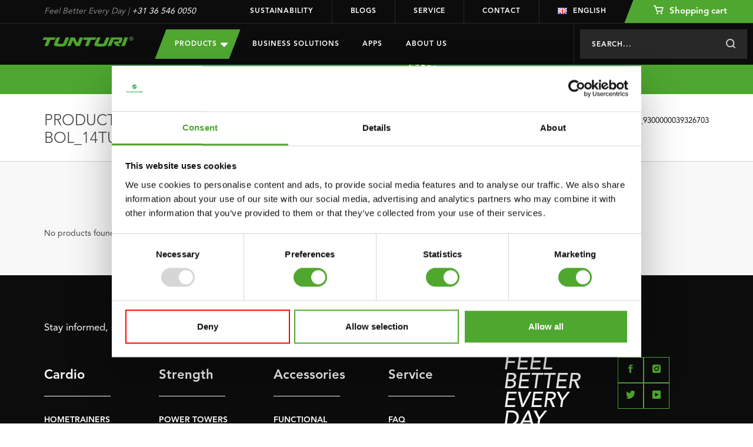

--- FILE ---
content_type: text/html;charset=utf-8
request_url: https://www.tunturi.com/en/tags/bol-14tusbo087-9300000039326703/?source=facebook
body_size: 13432
content:
<!DOCTYPE html>






<html lang="en">
	  <head>
    <meta charset="utf-8"/>
<!-- [START] 'blocks/head.rain' -->
<!--

  (c) 2008-2026 Lightspeed Netherlands B.V.
  http://www.lightspeedhq.com
  Generated: 31-01-2026 @ 01:30:41

-->
<link rel="canonical" href="https://www.tunturi.com/en/tags/bol-14tusbo087-9300000039326703/"/>
<link rel="alternate" href="https://www.tunturi.com/en/index.rss" type="application/rss+xml" title="New products"/>
<meta name="robots" content="noodp,noydir"/>
<meta name="google-site-verification" content="zfwRWUEF_pJbtkinhPnkd6_h1pMTUdep-mSiwp1zSMw"/>
<meta property="og:url" content="https://www.tunturi.com/en/tags/bol-14tusbo087-9300000039326703/?source=facebook"/>
<meta property="og:site_name" content="Tunturi New Fitness B.V."/>
<meta property="og:title" content="bol_14TUSBO087_9300000039326703"/>
<meta property="og:description" content="✔Large assortment of fitness equipment and fitness accessories ✔Home use ✔Commercial use ✔Cardio equipment ✔Strength equipment ✔Fitness accessories"/>
<script>
(function() {
    var linkPng = document.createElement('link');
    linkPng.rel = 'icon';
    linkPng.type = 'image/png';
    linkPng.href = 'https://cdn.webshopapp.com/shops/281654/themes/162184/assets/favicon-96x96.png';
    document.head.appendChild(linkPng);

    var linkSvg = document.createElement('link');
    linkSvg.rel = 'icon';
    linkSvg.type = 'image/svg+xml';
    linkSvg.href = 'https://cdn.webshopapp.com/shops/281654/themes/162184/assets/favicon.svg';
    document.head.appendChild(linkSvg);

    var linkApple = document.createElement('link');
    linkApple.rel = 'apple-touch-icon';
    linkApple.sizes = '180x180';
    linkApple.href = 'https://cdn.webshopapp.com/shops/281654/themes/162184/assets/apple-touch-icon.png';
    document.head.appendChild(linkApple);
})();
</script>
<!--[if lt IE 9]>
<script src="https://cdn.webshopapp.com/assets/html5shiv.js?2025-02-20"></script>
<![endif]-->
<!-- [END] 'blocks/head.rain' -->
    <!-- Hotjar Tracking Code for https://www.tunturi.com/nl/ -->
<script>
    (function(h,o,t,j,a,r){
        h.hj=h.hj||function(){(h.hj.q=h.hj.q||[]).push(arguments)};
        h._hjSettings={hjid:1976071,hjsv:6};
        a=o.getElementsByTagName('head')[0];
        r=o.createElement('script');r.async=1;
        r.src=t+h._hjSettings.hjid+j+h._hjSettings.hjsv;
        a.appendChild(r);
    })(window,document,'https://static.hotjar.com/c/hotjar-','.js?sv=');
</script>
    <script type="application/ld+json">
 { 
 "@context": "http://schema.org",
 "@type": "Organization",
 "name": "Tunturi New Fitness B.V.",
 "url": "https://www.tunturi.com/",
 "logo": "https://cdn.webshopapp.com/shops/281654/themes/162184/v/2771766/assets/logo.png?20260107130621",
  "sameAs": [
 "https://www.facebook.com/TunturiFitness",
 "https://twitter.com/Tunturi_Fitness",
 "https://www.instagram.com/tunturi_fitness/",
 "https://www.youtube.com/channel/UCLeRnHHmz5oStEBcV0bn3vw"
]}
</script>
<script type="application/ld+json">
{
  "@context": "http://schema.org",
  "@type": "BreadcrumbList",
  "itemListElement": [
    {
    "@type": "ListItem",
    "position": 1,
    "item": {
      "@id": "https://www.tunturi.com/en/tags/",
      "name": "Tags",
      "image": ""
   	}
  },  {
    "@type": "ListItem",
    "position": 2,
    "item": {
      "@id": "https://www.tunturi.com/en/tags/bol-14tusbo087-9300000039326703/",
      "name": "bol_14TUSBO087_9300000039326703",
      "image": ""
   	}
  }  ]
}
</script>
    <title>bol_14TUSBO087_9300000039326703 - Tunturi New Fitness B.V.</title>
    <meta name="description" content="✔Large assortment of fitness equipment and fitness accessories ✔Home use ✔Commercial use ✔Cardio equipment ✔Strength equipment ✔Fitness accessories" />
    <meta name="keywords" content="bol_14TUSBO087_9300000039326703" />
    <meta http-equiv="X-UA-Compatible" content="IE=edge,chrome=1">
       <meta name="viewport" content="width=device-width, initial-scale=1.0, maximum-scale=1.0, user-scalable=no">
    <meta name="apple-mobile-web-app-capable" content="yes">
    <meta name="apple-mobile-web-app-status-bar-style" content="black">
    <link rel="icon" type="image/png" href="https://cdn.webshopapp.com/shops/281654/themes/162184/assets/favicon-96x96.png" sizes="96x96" />
    <link rel="icon" type="image/svg+xml" href="https://cdn.webshopapp.com/shops/281654/themes/162184/assets/favicon.svg" />
    <link rel="shortcut icon" href="https://cdn.webshopapp.com/shops/281654/themes/162184/v/2476416/assets/favicon.ico" />
    <link rel="apple-touch-icon" sizes="180x180" href="https://cdn.webshopapp.com/shops/281654/themes/162184/assets/apple-touch-icon.png" />
    <meta name="apple-mobile-web-app-title" content="Tunturi" />
    <link rel="stylesheet" href="https://cdn.webshopapp.com/shops/281654/themes/162184/assets/bootstrap-min.css?2026012009502420201103132919" />
    <link rel="stylesheet" href="https://cdn.webshopapp.com/shops/281654/themes/162184/assets/extra-style.css?2026012009502420201103132919" />    
    <link rel="stylesheet" href="https://cdn.webshopapp.com/shops/281654/themes/162184/assets/style.css?9?2026012009502420201103132919" />    
    <link rel="stylesheet" href="https://cdn.webshopapp.com/shops/281654/themes/162184/assets/slick.css?2026012009502420201103132919" />
    <link rel="stylesheet" href="https://cdn.webshopapp.com/shops/281654/themes/162184/assets/main.css?2026012009502420201103132919" />
        <link rel="stylesheet" href="https://cdn.webshopapp.com/shops/281654/themes/162184/assets/select2-min.css?9?2026012009502420201103132919" />
        <link rel="stylesheet" href="https://cdn.webshopapp.com/shops/281654/themes/162184/assets/settings.css?2026012009502420201103132919" />  
    <link rel="stylesheet" href="https://cdn.webshopapp.com/assets/gui-2-0.css?2025-02-20" />
    <link rel="stylesheet" href="https://cdn.webshopapp.com/assets/gui-responsive-2-0.css?2025-02-20" />   
    <link rel="stylesheet" href="https://cdn.webshopapp.com/shops/281654/themes/162184/assets/custom.css?2026012009502420201103132919" />
        <script src="https://cdn.webshopapp.com/assets/jquery-1-9-1.js?2025-02-20"></script>
    <script src="https://cdn.webshopapp.com/assets/jquery-ui-1-10-1.js?2025-02-20"></script>
       	<script type="text/javascript" src="https://cdn.webshopapp.com/shops/281654/themes/162184/assets/bootstrap-min.js?2026012009502420201103132919"></script>
    <script type="text/javascript" src="https://cdn.webshopapp.com/assets/gui.js?2025-02-20"></script>
    <script type="text/javascript" src="https://cdn.webshopapp.com/assets/gui-responsive-2-0.js?2025-02-20"></script>
    <!--[if lt IE 9]>
    <link rel="stylesheet" href="https://cdn.webshopapp.com/shops/281654/themes/162184/assets/style-ie.css?2026012009502420201103132919" />
    <![endif]-->
    
    <!-- Google Tag Manager -->
		<script>(function(w,d,s,l,i){w[l]=w[l]||[];w[l].push({'gtm.start':
		new Date().getTime(),event:'gtm.js'});var f=d.getElementsByTagName(s)[0],
		j=d.createElement(s),dl=l!='dataLayer'?'&l='+l:'';j.async=true;j.src=
		'https://www.googletagmanager.com/gtm.js?id='+i+dl;f.parentNode.insertBefore(j,f);
		})(window,document,'script','dataLayer','GTM-W98BR9N3');</script>
		<!-- End Google Tag Manager -->
		<script src="https://www.google.com/recaptcha/api.js" async defer></script>
    <meta name="google-site-verification" content="Nuf-G2teYwJ3sIr7yIG4l8Jc1ICR6MENOA7fpL1VfFY" />
      </head>  <body class="">
        <header id="header">
    <div class="topheader">
    <div class="container">
      <div class="row">
        <div class="col-lg-3 col-md-5 hidden-xs hidden-sm topusp"><span>Feel Better Every Day</span> | <a href="tel:+31365460050">+31 36 546 0050</a></div>
        <div class="col-lg-9 col-md-7 hidden-xs hidden-sm topmenu">
          <ul class="topmenu-items">
          	            	<li class="top-menu-link top-menu-border"><a href="https://www.tunturi.com/en/sustainability/" title="Sustainability">Sustainability</a></li>
                        	<li class="top-menu-link top-menu-border"><a href="https://www.tunturi.com/en/blogs/blogs/" title="Blogs">Blogs</a></li>
                        	<li class="top-menu-link top-menu-border"><a href="https://www.tunturi.com/en/support/" title="Service">Service</a></li>
                        	<li class="top-menu-link top-menu-border"><a href="https://www.tunturi.com/en/contact/" title="Contact">Contact</a></li>
                                  	<li class="top-menu-link top-menu-link-languages">
              <a href="javascript:;" onclick="$('#language-toggler').toggle();"><i class="icon icon-flag icon-flag-en"></i>English</a>
              <div id="language-toggler" class="language-toggler">
             		                                                      

<ul class="language-options">
      <li>
  	<a class="flag nl" title="Nederlands" lang="nl" href="https://www.tunturi.com/nl/go/category/"><i class="icon icon-flag icon-flag-nl"></i>Nederlands</a>
  </li>
      <li>
  	<a class="flag de" title="Deutsch" lang="de" href="https://www.tunturi.com/de/go/category/"><i class="icon icon-flag icon-flag-de"></i>Deutsch</a>
  </li>
      <li>
  	<a class="flag en" title="English" lang="en" href="https://www.tunturi.com/en/go/category/"><i class="icon icon-flag icon-flag-en"></i>English</a>
  </li>
</ul>              </div>
           	</li>
           	            <li class="top-menu-link top-menu-link-dealer ">
                            <a href="https://www.tunturi.com/en/cart/" class="bg-green bg-skew bg-skew-left">
                <span><i class="icon icon-cart-white icon-cart-white-small"></i> Shopping cart</span>
              </a>
                          </li>
          </ul>
        </div>
      </div>
    </div>
  </div>
	<div class="header" style="position:relative;">
    <div class="container" style="height:100%;">
      <div class="row" style="position:relative;height:100%;">
      	<a href="https://www.tunturi.com/en/" title="Tunturi Fitness | Feel Better Every Day" class="logo col-md-2 col-xs-8">
      	            <img src="https://cdn.webshopapp.com/shops/281654/themes/162184/assets/tunturi-logo.png?2026012009502420201103132919" alt="Tunturi Fitness | Feel Better Every Day" id="shoplogo" />
      	</a>
    		<div class="nav col-md-10 col-xs-4  mobile-menu-new " id="nav">
          <div class="nav-header row hidden-lg hidden-md">
            <div class="col-xs-8 nav-header-logo">
      				<a href="https://www.tunturi.com/en/" title="Tunturi Fitness | Feel Better Every Day">
		    	  	                	<img src="https://cdn.webshopapp.com/shops/281654/themes/162184/assets/tunturi-logo.png?2026012009502420201103132919" />
              </a>
            </div>
            <div class="col-xs-4 nav-header-close hidden-md hidden-lg">
            	<a href="javascript:;" onclick="$('#nav').hide();" class="close"><i class="icon icon-close"></i></a>
            </div>
          </div>
          <div class="navcontainer row  navcontainer-new ">
          <div class="menu col-md-7 col-xs-12">
                    	<style>
  
  .menu-drop-new {
  	height:0;
    overflow-y:hidden;
    visibility:hidden;
  }
  .menu-drop-new .submenu .nav-item-sub {}
  .nav-item-subs.menu-open > .menu-drop-new{
  	height:auto;
    overflow-y:auto;
    visibility:visible;
  }
  .nav-item-subs > a {
  	position:relative;
  }
  .nav-item-subs.menu-open > a {
  	background: #282828;
  }
  .nav-item-subs.menu-open > a:before {
    content:'';
    position:absolute;
    top:0;
    left:50%;
    transform:translateX(-50%);
  	width:100vw;
    height:100%;
    z-index:-1;
    background: #282828;
  }
  #header .mobile-menu-new .nav-item-subs > a > i {
  	width:47px;
    height:47px;
  }
  #header .mobile-menu-new .menu-drop-new .nav-item-sub a {
  	font-size:15px;
    line-height:42px;
    color:#fff;
  }
  
</style>
<ul class="nav-new">    
  <li class="nav-item nav-item-subs nav-item-product">
  	<a class="nav-item-sub-link btn btn-buy bg-green bg-skew bg-skew-left bg-skew-right" style="text-transform:uppercase;">Products
      <svg xmlns="http://www.w3.org/2000/svg" viewBox="0 0 320 512"><!--!Font Awesome Free 6.7.2 by @fontawesome - https://fontawesome.com License - https://fontawesome.com/license/free Copyright 2025 Fonticons, Inc.--><path d="M137.4 374.6c12.5 12.5 32.8 12.5 45.3 0l128-128c9.2-9.2 11.9-22.9 6.9-34.9s-16.6-19.8-29.6-19.8L32 192c-12.9 0-24.6 7.8-29.6 19.8s-2.2 25.7 6.9 34.9l128 128z" fill="#ffffff"/></svg>
    </a>
    <div class="menu-drop">
      <div class="container" style="height:100%;">
      <div class="row" style="position:relative;height:100%;">
      <div class="submenu col-md-6 col-xs-12">
                <ul class="row">
          <div class="nav-item-col col-md-4  col-xs-12">
              				<div data-height="small">
              <a href="https://www.tunturi.com/en/cardio/" title="Cardio" data-image="https://cdn.webshopapp.com/shops/281654/files/285368679/735x432x1/cardio.jpg">
                Cardio
              </a>
                            	                            	              	<div class="menu-drop-right" style="height: 250px;gap: 10px 25px;" data-id="8995870">
              		                  	<div class="menu-drop-level1">
                      <a href="https://www.tunturi.com/en/cardio/exercise-bikes/" data-id="8995873" data-image="https://cdn.webshopapp.com/shops/281654/files/285345081/735x432x1/exercise-bikes.jpg">Exercise Bikes</a>
                                                                                    	</div>
                                    	<div class="menu-drop-level1">
                      <a href="https://www.tunturi.com/en/cardio/ellipticals/" data-id="8986048" data-image="https://cdn.webshopapp.com/shops/281654/files/285345333/735x432x1/ellipticals.jpg">Ellipticals</a>
                                                                                    	</div>
                                    	<div class="menu-drop-level1">
                      <a href="https://www.tunturi.com/en/cardio/recumbent-bikes/" data-id="9003853" data-image="https://cdn.webshopapp.com/shops/281654/files/285345288/735x432x1/recumbent-bikes.jpg">Recumbent bikes</a>
                                                                                    	</div>
                                    	<div class="menu-drop-level1">
                      <a href="https://www.tunturi.com/en/cardio/sprinter-bikes/" data-id="9013147" data-image="https://cdn.webshopapp.com/shops/281654/files/285345345/735x432x1/sprinter-bikes.jpg">Sprinter Bikes</a>
                                                                                    	</div>
                                    	<div class="menu-drop-level1">
                      <a href="https://www.tunturi.com/en/cardio/rowing-machines/" data-id="9013156" data-image="https://cdn.webshopapp.com/shops/281654/files/285345372/735x432x1/rowing-machines.jpg">Rowing Machines</a>
                                                                                    	</div>
                                    	<div class="menu-drop-level1">
                      <a href="https://www.tunturi.com/en/cardio/treadmills/" data-id="9013159" data-image="https://cdn.webshopapp.com/shops/281654/files/369435065/735x432x1/treadmills.jpg">Treadmills</a>
                                                                                    	</div>
                                    	<div class="menu-drop-level1">
                      <a href="https://www.tunturi.com/en/cardio/fluid-rower/" data-id="12487747" >Fluid Rower</a>
                                                                                    	</div>
                                    	<div class="menu-drop-level1">
                      <a href="https://www.tunturi.com/en/cardio/vibration-plates/" data-id="10169730" >Vibration plates</a>
                                                                                    	</div>
                                    	<div class="menu-drop-level1">
                      <a href="https://www.tunturi.com/en/cardio/cardio-accessories/" data-id="9193218" data-image="https://cdn.webshopapp.com/shops/281654/files/289971132/735x432x1/cardio-accessories.jpg">Cardio accessories</a>
                                                              	</div>
                                    	<div class="menu-drop-level1">
                      <a href="https://www.tunturi.com/en/cardio/platinum/" data-id="12331731" >Platinum</a>
                                                                                    	</div>
                                	</div>
              	                            	                            	                            	                            	                            	                            	                            	                            	                            	                            	                            	                            	                            	                            	                            	                            	                            	                            	                            	                            	                            	                            	                            	                            	                            	                            	                            	                            	                            	                            	                            	                            	                            	                            	                            	                            	                            	                            	                            	                            	                            	                            	                            	                            	                            	                            	                            	                            	                            	                            	                          </div>
    			    				<div data-height="small">
              <a href="https://www.tunturi.com/en/strength/" title="Strength" data-image="https://cdn.webshopapp.com/shops/281654/files/285138681/735x432x1/strength.jpg">
                Strength
              </a>
                            	                            	                            	                            	                            	              	<div class="menu-drop-right" style="height: 250px;gap: 10px 25px;" data-id="9003712">
              		                  	<div class="menu-drop-level1">
                      <a href="https://www.tunturi.com/en/strength/abdominal-trainers-core-trainers/" data-id="9003865" data-image="https://cdn.webshopapp.com/shops/281654/files/285345411/735x432x1/abdominal-trainers-core-trainers.jpg">Abdominal trainers &amp; Core trainers</a>
                                                                                    	</div>
                                    	<div class="menu-drop-level1">
                      <a href="https://www.tunturi.com/en/strength/workout-benches/" data-id="10380981" >Workout benches</a>
                                                              	</div>
                                    	<div class="menu-drop-level1">
                      <a href="https://www.tunturi.com/en/strength/power-towers/" data-id="9013402" data-image="https://cdn.webshopapp.com/shops/281654/files/285345495/735x432x1/power-towers.jpg">Power Towers</a>
                                                                                    	</div>
                                    	<div class="menu-drop-level1">
                      <a href="https://www.tunturi.com/en/strength/home-gyms/" data-id="9013618" data-image="https://cdn.webshopapp.com/shops/281654/files/285345558/735x432x1/home-gyms.jpg">Home Gyms</a>
                                                                                    	</div>
                                    	<div class="menu-drop-level1">
                      <a href="https://www.tunturi.com/en/strength/smith-machines/" data-id="9013765" data-image="https://cdn.webshopapp.com/shops/281654/files/285345609/735x432x1/smith-machines.jpg">Smith Machines</a>
                                                                                    	</div>
                                    	<div class="menu-drop-level1">
                      <a href="https://www.tunturi.com/en/strength/pulley-stations/" data-id="9013846" data-image="https://cdn.webshopapp.com/shops/281654/files/316783575/735x432x1/pulley-stations.jpg">Pulley Stations</a>
                                                                                    	</div>
                                    	<div class="menu-drop-level1">
                      <a href="https://www.tunturi.com/en/strength/weight-benches/" data-id="9014071" data-image="https://cdn.webshopapp.com/shops/281654/files/285345726/735x432x1/weight-benches.jpg">Weight Benches</a>
                                                                                    	</div>
                                    	<div class="menu-drop-level1">
                      <a href="https://www.tunturi.com/en/strength/fitness-racks/" data-id="9057981" data-image="https://cdn.webshopapp.com/shops/281654/files/285345750/735x432x1/fitness-racks.jpg">Fitness Racks</a>
                                                                                    	</div>
                                    	<div class="menu-drop-level1">
                      <a href="https://www.tunturi.com/en/strength/home-gym-accessories/" data-id="9192588" data-image="https://cdn.webshopapp.com/shops/281654/files/289986510/735x432x1/home-gym-accessories.jpg">Home Gym accessories</a>
                                                                                    	</div>
                                    	<div class="menu-drop-level1">
                      <a href="https://www.tunturi.com/en/strength/pin-loaded-upper-body/" data-id="12814579" >Pin Loaded Upper Body</a>
                                                                                    	</div>
                                    	<div class="menu-drop-level1">
                      <a href="https://www.tunturi.com/en/strength/plate-loaded-upper-body/" data-id="12814580" >Plate Loaded Upper Body</a>
                                                                                    	</div>
                                    	<div class="menu-drop-level1">
                      <a href="https://www.tunturi.com/en/strength/pin-loaded-lower-body/" data-id="12814581" >Pin Loaded Lower Body</a>
                                                                                    	</div>
                                    	<div class="menu-drop-level1">
                      <a href="https://www.tunturi.com/en/strength/plate-loaded-lower-body/" data-id="12814587" >Plate Loaded Lower Body</a>
                                                                                    	</div>
                                    	<div class="menu-drop-level1">
                      <a href="https://www.tunturi.com/en/strength/multistations/" data-id="12814640" >Multistations</a>
                                                                                    	</div>
                                	</div>
              	                            	                            	                            	                            	                            	                            	                            	                            	                            	                            	                            	                            	                            	                            	                            	                            	                            	                            	                            	                            	                            	                            	                            	                            	                            	                            	                            	                            	                            	                            	                            	                            	                            	                            	                            	                            	                            	                            	                            	                            	                            	                            	                            	                            	                            	                            	                            	                          </div>
    			    				<div data-height="large">
              <a href="https://www.tunturi.com/en/accessories/" title="Accessories" >
                Accessories
              </a>
                            	                            	                            	                            	                            	                            	              	<div class="menu-drop-right"  data-id="9003721">
              		                  	<div class="menu-drop-level1">
                      <a href="https://www.tunturi.com/en/accessories/rapid-series/" data-id="13097377" >Rapid Series</a>
                                                                                    	</div>
                                    	<div class="menu-drop-level1">
                      <a href="https://www.tunturi.com/en/accessories/functional-training/" data-id="9192591" >Functional training</a>
                                                                  <div class="menu-drop-level2">
                                              <a href="https://www.tunturi.com/en/accessories/functional-training/plyoboxes/" >Plyoboxes</a>
                                              <a href="https://www.tunturi.com/en/accessories/functional-training/gym-rings/" >Gym rings</a>
                                              <a href="https://www.tunturi.com/en/accessories/functional-training/suspension-trainers/" >Suspension trainers</a>
                                              <a href="https://www.tunturi.com/en/accessories/functional-training/strength-bags-racks/" >Strength bags/racks</a>
                                              <a href="https://www.tunturi.com/en/accessories/functional-training/wall-balls-racks/" >Wall balls/racks</a>
                                              <a href="https://www.tunturi.com/en/accessories/functional-training/bulgarian-bags-racks/" >Bulgarian bags/racks</a>
                                              <a href="https://www.tunturi.com/en/accessories/functional-training/slam-balls-racks/" >Slam balls/racks</a>
                                              <a href="https://www.tunturi.com/en/accessories/functional-training/battle-ropes/" >Battle ropes</a>
                                              <a href="https://www.tunturi.com/en/accessories/functional-training/weightvest/" >Weightvest</a>
                                            </div>
                  		                                        	</div>
                                    	<div class="menu-drop-level1">
                      <a href="https://www.tunturi.com/en/accessories/digital-counters/" data-id="9192639" >Digital counters</a>
                                                                  <div class="menu-drop-level2">
                                              <a href="https://www.tunturi.com/en/accessories/digital-counters/pedometers/" >Pedometers</a>
                                            </div>
                  		                                        	</div>
                                    	<div class="menu-drop-level1">
                      <a href="https://www.tunturi.com/en/accessories/free-weights/" data-id="9192651" >Free weights</a>
                                                                  <div class="menu-drop-level2">
                                              <a href="https://www.tunturi.com/en/accessories/free-weights/weight-sets/" >Weight sets</a>
                                              <a href="https://www.tunturi.com/en/accessories/free-weights/dumbbells-racks/" >Dumbbells/racks</a>
                                              <a href="https://www.tunturi.com/en/accessories/free-weights/kettlebells-racks/" >Kettlebells/racks</a>
                                              <a href="https://www.tunturi.com/en/accessories/free-weights/bars-discs-racks/" >Bars &amp; discs/racks</a>
                                              <a href="https://www.tunturi.com/en/accessories/free-weights/ankle-and-wrist-weights/" >Ankle and wrist weights</a>
                                              <a href="https://www.tunturi.com/en/accessories/free-weights/rapid-eco-system/" >RAPID Eco System</a>
                                            </div>
                  		                                        	</div>
                                    	<div class="menu-drop-level1">
                      <a href="https://www.tunturi.com/en/accessories/resistance-training/" data-id="9192789" >Resistance training</a>
                                                                  <div class="menu-drop-level2">
                                              <a href="https://www.tunturi.com/en/accessories/resistance-training/tubings/" >Tubings</a>
                                              <a href="https://www.tunturi.com/en/accessories/resistance-training/resistance-bands/" >Resistance bands</a>
                                              <a href="https://www.tunturi.com/en/accessories/resistance-training/power-bands/" >Power bands</a>
                                              <a href="https://www.tunturi.com/en/accessories/resistance-training/springs/" >Springs</a>
                                            </div>
                  		                                        	</div>
                                    	<div class="menu-drop-level1">
                      <a href="https://www.tunturi.com/en/accessories/speed-agillity/" data-id="9192807" >Speed &amp; agillity</a>
                                                                  <div class="menu-drop-level2">
                                              <a href="https://www.tunturi.com/en/accessories/speed-agillity/acceleration-training/" >Acceleration training</a>
                                              <a href="https://www.tunturi.com/en/accessories/speed-agillity/agility-ladders/" >Agility Ladders</a>
                                            </div>
                  		                                        	</div>
                                    	<div class="menu-drop-level1">
                      <a href="https://www.tunturi.com/en/accessories/yoga-pilates/" data-id="9192963" >Yoga &amp; Pilates</a>
                                                                  <div class="menu-drop-level2">
                                              <a href="https://www.tunturi.com/en/accessories/yoga-pilates/yoga-mats/" >Yoga Mats</a>
                                              <a href="https://www.tunturi.com/en/accessories/yoga-pilates/blocks/" >Blocks</a>
                                              <a href="https://www.tunturi.com/en/accessories/yoga-pilates/attributes/" >Attributes</a>
                                              <a href="https://www.tunturi.com/en/accessories/yoga-pilates/balance/" >Balance</a>
                                            </div>
                  		                                        	</div>
                                    	<div class="menu-drop-level1">
                      <a href="https://www.tunturi.com/en/accessories/massage-recovery/" data-id="9192984" >Massage &amp; Recovery</a>
                                                                  <div class="menu-drop-level2">
                                              <a href="https://www.tunturi.com/en/accessories/massage-recovery/massage-guns/" >Massage guns</a>
                                              <a href="https://www.tunturi.com/en/accessories/massage-recovery/massage-rollers/" >Massage rollers</a>
                                              <a href="https://www.tunturi.com/en/accessories/massage-recovery/massage-balls/" >Massage balls</a>
                                              <a href="https://www.tunturi.com/en/accessories/massage-recovery/ice-baths/" >Ice Baths</a>
                                            </div>
                  		                                        	</div>
                                    	<div class="menu-drop-level1">
                      <a href="https://www.tunturi.com/en/accessories/support/" data-id="9192912" >Support</a>
                                                                  <div class="menu-drop-level2">
                                              <a href="https://www.tunturi.com/en/accessories/support/weightlifting-belts/" >Weightlifting belts</a>
                                              <a href="https://www.tunturi.com/en/accessories/support/bar-pads/" >Bar pads</a>
                                              <a href="https://www.tunturi.com/en/accessories/support/wrist-support/" >Wrist support</a>
                                              <a href="https://www.tunturi.com/en/accessories/support/hand-grips/" >Hand grips</a>
                                              <a href="https://www.tunturi.com/en/accessories/support/sauna-suits/" >Sauna suits</a>
                                            </div>
                  		                                        	</div>
                                    	<div class="menu-drop-level1">
                      <a href="https://www.tunturi.com/en/accessories/gymballs/" data-id="9192996" >Gymballs</a>
                                                                  <div class="menu-drop-level2">
                                              <a href="https://www.tunturi.com/en/accessories/gymballs/anti-burst-gymball/" >Anti burst gymball</a>
                                              <a href="https://www.tunturi.com/en/accessories/gymballs/gymball-covers/" >Gymball covers</a>
                                              <a href="https://www.tunturi.com/en/accessories/gymballs/pomp/" >Pomp</a>
                                            </div>
                  		                                        	</div>
                                    	<div class="menu-drop-level1">
                      <a href="https://www.tunturi.com/en/accessories/mats/" data-id="9193011" >Mats</a>
                                                                  <div class="menu-drop-level2">
                                              <a href="https://www.tunturi.com/en/accessories/mats/fitnessmats/" >Fitnessmats</a>
                                              <a href="https://www.tunturi.com/en/accessories/mats/storage-racks/" >Storage racks</a>
                                            </div>
                  		                                        	</div>
                                    	<div class="menu-drop-level1">
                      <a href="https://www.tunturi.com/en/accessories/minibikes-aerobic-trainers/" data-id="9193020" >Minibikes/aerobic trainers</a>
                                                                  <div class="menu-drop-level2">
                                              <a href="https://www.tunturi.com/en/accessories/minibikes-aerobic-trainers/mini-bikes/" >Mini bikes</a>
                                              <a href="https://www.tunturi.com/en/accessories/minibikes-aerobic-trainers/trampolines/" >Trampolines</a>
                                              <a href="https://www.tunturi.com/en/accessories/minibikes-aerobic-trainers/steppers/" >Steppers</a>
                                            </div>
                  		                                        	</div>
                                    	<div class="menu-drop-level1">
                      <a href="https://www.tunturi.com/en/accessories/handgrip-trainers/" data-id="9193041" >Handgrip trainers</a>
                                                                  <div class="menu-drop-level2">
                                              <a href="https://www.tunturi.com/en/accessories/handgrip-trainers/handgrips/" >Handgrips</a>
                                              <a href="https://www.tunturi.com/en/accessories/handgrip-trainers/adjustable-handgrips/" >Adjustable handgrips</a>
                                              <a href="https://www.tunturi.com/en/accessories/handgrip-trainers/magic-ball/" >Magic ball</a>
                                            </div>
                  		                                        	</div>
                                    	<div class="menu-drop-level1">
                      <a href="https://www.tunturi.com/en/accessories/core-training/" data-id="9193062" >Core training</a>
                                                                  <div class="menu-drop-level2">
                                              <a href="https://www.tunturi.com/en/accessories/core-training/ab-wheels/" >Ab wheels</a>
                                              <a href="https://www.tunturi.com/en/accessories/core-training/ab-trainers/" >Ab trainers</a>
                                              <a href="https://www.tunturi.com/en/accessories/core-training/speedladders/" >Speedladders</a>
                                              <a href="https://www.tunturi.com/en/accessories/core-training/hula-hoops/" >Hula hoops</a>
                                              <a href="https://www.tunturi.com/en/accessories/core-training/attributes/" >Attributes</a>
                                            </div>
                  		                                        	</div>
                                    	<div class="menu-drop-level1">
                      <a href="https://www.tunturi.com/en/accessories/jumpropes/" data-id="9193095" >Jumpropes</a>
                                                                  <div class="menu-drop-level2">
                                              <a href="https://www.tunturi.com/en/accessories/jumpropes/weighted-jumpropes/" >Weighted jumpropes</a>
                                              <a href="https://www.tunturi.com/en/accessories/jumpropes/steel-jumpropes/" >Steel jumpropes</a>
                                              <a href="https://www.tunturi.com/en/accessories/jumpropes/speed-jumpropes/" >Speed jumpropes</a>
                                              <a href="https://www.tunturi.com/en/accessories/jumpropes/jumpropes-with-counter/" >Jumpropes with counter</a>
                                              <a href="https://www.tunturi.com/en/accessories/jumpropes/leather-jumpropes/" >Leather jumpropes</a>
                                            </div>
                  		                                        	</div>
                                    	<div class="menu-drop-level1">
                      <a href="https://www.tunturi.com/en/accessories/push-up-pull-up/" data-id="9193083" >Push-up &amp; Pull-up</a>
                                                                  <div class="menu-drop-level2">
                                              <a href="https://www.tunturi.com/en/accessories/push-up-pull-up/pull-up-bars/" >Pull-up bars</a>
                                              <a href="https://www.tunturi.com/en/accessories/push-up-pull-up/push-up-bars/" >Push-up bars</a>
                                              <a href="https://www.tunturi.com/en/accessories/push-up-pull-up/door-trainers/" >Door trainers</a>
                                            </div>
                  		                                        	</div>
                                    	<div class="menu-drop-level1">
                      <a href="https://www.tunturi.com/en/accessories/fit-boxing/" data-id="9193116" >Fit Boxing</a>
                                                                  <div class="menu-drop-level2">
                                              <a href="https://www.tunturi.com/en/accessories/fit-boxing/boxing-bags/" >Boxing bags</a>
                                              <a href="https://www.tunturi.com/en/accessories/fit-boxing/suspension-systems-racks/" >Suspension systems/racks</a>
                                            </div>
                  		                                        	</div>
                                    	<div class="menu-drop-level1">
                      <a href="https://www.tunturi.com/en/accessories/teamsports/" data-id="9193170" >Teamsports</a>
                                                                  <div class="menu-drop-level2">
                                              <a href="https://www.tunturi.com/en/accessories/teamsports/indiaca/" >Indiaca</a>
                                              <a href="https://www.tunturi.com/en/accessories/teamsports/volleybal/" >Volleybal</a>
                                              <a href="https://www.tunturi.com/en/accessories/teamsports/ball-pumps/" >Ball pumps</a>
                                            </div>
                  		                                        	</div>
                                    	<div class="menu-drop-level1">
                      <a href="https://www.tunturi.com/en/accessories/mx-select/" data-id="11910748" >MX Select</a>
                                                                                    	</div>
                                	</div>
              	                            	                            	                            	                            	                            	                            	                            	                            	                            	                            	                            	                            	                            	                            	                            	                            	                            	                            	                            	                            	                            	                            	                            	                            	                            	                            	                            	                            	                            	                            	                            	                            	                            	                            	                            	                            	                            	                            	                            	                            	                            	                            	                            	                            	                            	                            	                          </div>
    			          </div>  
        </ul>
              </div>     
      </div>
      </div>
      <div class="newnav-image"></div>
    </div>
    
  </li>
    <li class="nav-item nav-item-subs nav-item-product-mobile">
  	<a href="https://www.tunturi.com/en/cardio/" title="Cardio" data-image="https://cdn.webshopapp.com/shops/281654/files/285368679/735x432x1/cardio.jpg">
      Cardio
    </a>
  </li>
    <li class="nav-item nav-item-subs nav-item-product-mobile">
  	<a href="https://www.tunturi.com/en/strength/" title="Strength" data-image="https://cdn.webshopapp.com/shops/281654/files/285138681/735x432x1/strength.jpg">
      Strength
    </a>
  </li>
    <li class="nav-item nav-item-subs nav-item-product-mobile">
  	<a href="https://www.tunturi.com/en/accessories/" title="Accessories" >
      Accessories
    </a>
  </li>
    
      <li class="nav-item nav-item-subs nav-item-simple" data-url="business-solutions">
  	<a href=" https://www.tunturi.com/en/business-solutions/"  
       class="nav-item-sub-link" >Business Solutions
    </a>
    <div class="menu-drop ">
      <div class="container">
      <div class="row">
      <div class="submenu col-md-6 col-xs-12 submenu-narrow">
                <ul class="row">
          <div class="nav-item-col col-md-4  col-xs-12">    				
                            	            			<div class="column-1">
            				                      <div>
                        <a href="https://www.tunturi.com/en/business-solutions/hotels/" title="Hotels" data-image="https://cdn.webshopapp.com/shops/281654/files/482909087/735x432x1/hotels.jpg">
                          Hotels
                        </a>
                      </div>
                                          <div>
                        <a href="https://www.tunturi.com/en/business-solutions/physiotherapists/" title="Physiotherapists" data-image="https://cdn.webshopapp.com/shops/281654/files/482909141/735x432x1/physiotherapists.jpg">
                          Physiotherapists
                        </a>
                      </div>
                                          <div>
                        <a href="https://www.tunturi.com/en/business-solutions/personal-trainers/" title="Personal trainers" data-image="https://cdn.webshopapp.com/shops/281654/files/482909236/735x432x1/personal-trainers.jpg">
                          Personal trainers
                        </a>
                      </div>
                                          <div>
                        <a href="https://www.tunturi.com/en/business-solutions/fitness-clubs/" title="Fitness clubs" data-image="https://cdn.webshopapp.com/shops/281654/files/485006792/735x432x1/fitness-clubs.jpg">
                          Fitness clubs
                        </a>
                      </div>
                                          <div>
                        <a href="https://www.tunturi.com/en/business-solutions/corporate-fitness/" title="Corporate fitness" data-image="https://cdn.webshopapp.com/shops/281654/files/482909470/735x432x1/corporate-fitness.jpg">
                          Corporate fitness
                        </a>
                      </div>
                                			</div>
                  <div class="column-2">
            				                      <div>
                        <a href="https://www.tunturi.com/en/business-solutions/plate-loaded-strength-equipment/" title="Plate Loaded Strength Equipment" data-image="https://cdn.webshopapp.com/shops/281654/files/475263082/735x432x1/plate-loaded-strength-equipment.jpg">
                          Plate Loaded Strength Equipment
                        </a>
                      </div>
                                          <div>
                        <a href="https://www.tunturi.com/en/business-solutions/pin-loaded-strength-equipment/" title="Pin Loaded Strength Equipment" data-image="https://cdn.webshopapp.com/shops/281654/files/475264393/735x432x1/pin-loaded-strength-equipment.jpg">
                          Pin Loaded Strength Equipment
                        </a>
                      </div>
                                          <div>
                        <a href="https://www.tunturi.com/en/business-solutions/platinum-strength-equipment/" title="Platinum Strength Equipment" data-image="https://cdn.webshopapp.com/shops/281654/files/475263498/735x432x1/platinum-strength-equipment.jpg">
                          Platinum Strength Equipment
                        </a>
                      </div>
                                          <div>
                        <a href="https://www.tunturi.com/en/business-solutions/platinum-cardio/" title="Platinum Cardio" >
                          Platinum Cardio
                        </a>
                      </div>
                                          <div>
                        <a href="https://www.tunturi.com/en/business-solutions/platinum-accessories/" title="Platinum Accessories" >
                          Platinum Accessories
                        </a>
                      </div>
                                			</div>
            			<div class="column-3">
            				                      <div>
                        <a href="https://www.tunturi.com/en/business-solutions/all-professional-equipment/" title="All Professional Equipment" >
                          All Professional Equipment
                        </a>
                      </div>
                                			</div>
              	                          
          </div>  
        </ul>
      </div>     
      </div>
      </div>
      <div class="newnav-image"></div>
    </div>    
  </li>
                            	<li class="nav-item-simple nav-item">
    <a href="https://www.tunturi.com/en/apps/" class="nav-item-sub-link" title="Apps">Apps</a>
              </li>
        	<li class="nav-item-simple nav-item nav-item-about nav-item-subs">
    <a href="https://www.tunturi.com/en/our-story/" class="nav-item-sub-link" title="About us">About us</a>
         <div class="menu-drop menu-drop-about">
      <div class="container">
      <div class="row">
      <div class="submenu col-md-3 col-xs-12 submenu-narrow">
                <ul>
          <li class="nav-item-title hidden-md hidden-lg">
            <a href="https://www.tunturi.com/en/our-story/" title="About us">About us</a>
          </li>
                  <li class="nav-item-sub">
            <a href="https://www.tunturi.com/en/dealers/" title="Find a retailer">
              Find a retailer
            </a>
          </li>
                  <li class="nav-item-sub">
            <a href="https://www.tunturi.com/en/100-years/" title="100 years of Tunturi">
              100 years of Tunturi
            </a>
          </li>
                  <li class="nav-item-sub">
            <a href="https://www.tunturi.com/en/our-story/" title="Our story">
              Our story
            </a>
          </li>
                  <li class="nav-item-sub">
            <a href="https://files.plytix.com/api/v1.1/file/public_files/pim/assets/22/59/0b/5d/5d0b5922c7ab750466a5157c/texts/21/90/86/66/668690216b97614f716a4921/TNF-Code-of-Conduct-Suppliers.pdf" title="Code of conduct">
              Code of conduct
            </a>
          </li>
                  <li class="nav-item-sub">
            <a href="https://www.tunturi.com/en/service/werken-bij-tunturi/" title="Jobs at Tunturi">
              Jobs at Tunturi
            </a>
          </li>
                  <li class="nav-item-sub">
            <a href="https://www.tunturi.com/en/service/" title="Service">
              Service
            </a>
          </li>
                  <li class="nav-item-sub">
            <a href="https://www.tunturi.com/en/routes/" title="App">
              App
            </a>
          </li>
                  <li class="nav-item-sub">
            <a href="https://www.tunturi.com/en/partners/" title="Partners">
              Partners
            </a>
          </li>
                  <li class="nav-item-sub">
            <a href="https://www.tunturi.com/en/service/brochures/" title="Brochures">
              Brochures
            </a>
          </li>
                </ul>
      </div>
      <div class="submenu-img hidden-xs hidden-sm col-md-9 submenu-narrow-img">
        <div class="submenu-img-placeholder" id="submenu-img" style="background-image:url(https://cdn.webshopapp.com/shops/281654/themes/162184/v/659690/assets/about-bg.jpg?20210426170656);width:75%;"></div>
        <div class="submenu-content">
          <span class="submenu-title">About us</span>
          <span class="submenu-text">Established in 1922, we revolutionized the fitness industry in 1969. That year, we introduced the world’s first exercise bike ergometer for home use.</span>
        </div>
      </div>
    </div>
    </div>
    </div>
      </li>
    </ul>
<script>
$('.nav-item-subs > a').click(function(e) {
  e.preventDefault();
  var $parentNavItem = $(this).closest('.nav-item-subs');
  var isOpen = $parentNavItem.hasClass('menu-open');
  
  // Remove menu-open from all nav-item-subs
  $('.nav-item-subs').removeClass('menu-open');
  
  // Add menu-open to this one only if it wasn't already open
  if (!isOpen) {
    $parentNavItem.addClass('menu-open');
  }
});
</script>                                                    <ul class="service-menu hidden-md hidden-lg">
            
                        	<li class="nav-item nav-item-small"><a href="https://www.tunturi.com/en/sustainability/" title="Sustainability">Sustainability</a></li>
                        	<li class="nav-item nav-item-small"><a href="https://www.tunturi.com/en/blogs/blogs/" title="Blogs">Blogs</a></li>
                        	<li class="nav-item nav-item-small"><a href="https://www.tunturi.com/en/support/" title="Service">Service</a></li>
                        	<li class="nav-item nav-item-small"><a href="https://www.tunturi.com/en/contact/" title="Contact">Contact</a></li>
                                  	<li class="nav-item top-menu-link-languages">
              <a href="javascript:;" onclick="$('#language-toggler-mobile').toggle();"><i class="icon icon-flag icon-flag-en"></i>English</a>
              <div id="language-toggler-mobile" class="language-toggler">
             		                                                      

<ul class="language-options">
      <li>
  	<a class="flag nl" title="Nederlands" lang="nl" href="https://www.tunturi.com/nl/go/category/"><i class="icon icon-flag icon-flag-nl"></i>Nederlands</a>
  </li>
      <li>
  	<a class="flag de" title="Deutsch" lang="de" href="https://www.tunturi.com/de/go/category/"><i class="icon icon-flag icon-flag-de"></i>Deutsch</a>
  </li>
      <li>
  	<a class="flag en" title="English" lang="en" href="https://www.tunturi.com/en/go/category/"><i class="icon icon-flag icon-flag-en"></i>English</a>
  </li>
</ul>              </div>
           	</li>
           	          </ul>
        	</div>
                    <div class="search search-mobile col-md-5 col-xs-12 open">
            <div class="search-form">
        		<form action="https://www.tunturi.com/en/search/" method="get" id="formSearch">
      				<input type="text" name="q" autocomplete="off" value="" placeholder="Search..." />
          		<a href="javascript:;" onclick="$('#formSearch').submit();" title="Zoek product"><i class="icon icon-search-white"></i></a>
    				</form>
                          </div>
          </div>
                	</div>
        </div>
      	<div class="mobile-header hidden-md hidden-lg bg-green col-md-9 col-xs-4 bg-skew bg-skew-left">
    	  	<div class="mobile-header-link">
    	  		<a href="javascript:;" onclick="$('#nav').show();" class="burger"><i class="icon icon-menu-white"></i></a>
    	  	</div>
                  </div>
      </div>      
    </div>
        <div class="search search-desktop col-md-5 col-xs-12 open" style="position: absolute;right: 0px;top: 0;max-width: 325px;">
      <div class="search-form">
        <form action="https://www.tunturi.com/en/search/" method="get" id="formSearch">
          <input type="text" name="q" autocomplete="off" value="" placeholder="Search..." />
          <a href="javascript:;" onclick="$('#formSearch').submit();" title="Zoek product"><i class="icon icon-search-white"></i></a>
        </form>
      </div>
    </div>
    	</div>
</header>


<div id="notification-holder" class="notification-promo notification-full-width" >
<div id="notification">
  <div class="notification-content">
    <div class="notification-text">
    10% off all Cardio Fit treadmills
    </div>
        <div class="notification-promo-code">
    TREADMILL10
    </div>
      </div>
  </div>
</div>

<style>
  :root
  {
  --notification-bg-color: #4ea730;
  --notification-text-color: #ffffff; 
  }
  #notification-holder{ display:none; margin-top:15px; border-radius:2px; 
  
    position: relative;
    z-index: 1;
  }
.notification-full-width
{
  max-width: 100%;
  padding: 0;
  margin-top:0 !important;
  border-radius:0 !important;
}

  #notification{background: #4ea730;color: #ffffff;}
  
#notification {
  display:flex;
  align-items:center;
  justify-content: space-between;
    padding: 10px 15px;
    position: relative;
    width: 100%;
  font-size:0.9em;
}

.notification-promo #notification 
{ 
  font-size:1.2em;
  padding: 5px 15px;
}

.notification-promo .notification-content
{
  margin: 0 auto;
    display: flex;
  align-items: center;
}

.notification-promo .notification-text {
    line-height: 1.1;
}

.notification-promo-code {
    font-weight: bold;
    margin-left: 30px;
    border: 2px dashed var(--notification-text-color);
    background: var(--notification-bg-color);
    /* line-height: 1; */
    padding: 9px 12px;
    letter-spacing: 1px;
    font-size: 1.1em;
    transform: rotate(5deg);
    border-radius: 5px;
  cursor:pointer;
  transition: transform 0.2s ease;
    white-space: nowrap;
    line-height: 1;
}

.notification-promo-code:hover
{
  transform: rotate(9deg) scale(1.08);
}

.notification-promo-code:after {
    position: absolute;
    content: "COPIED!";
    left: 50%;
    bottom: 0;
    font-size: 12px;
    display: block;
    padding: 5px 10px;
    background: var(--success-color);
    background: #4FA730;
  color:#fff;
    border-radius: 15px;
    transition: all 0.2s ease;
    transform: translate(-50%, 150%);
  visibility:hidden;
    opacity: 0;
}

.notification-promo-code.clicked:after {
  visibility:visible;
    transform: translate(-50%, 50%);
    opacity: 1;
}

#notification a {
    color: inherit
}

#close-notification {
    cursor: pointer;
    margin-left: 5px
}

.notification-promo #close-notification
{
  background: rgb(255 255 255 / 23%);
    padding: 8px;
    border-radius: 100%;
    font-size: 14px;
}

@media (max-width:767px)
{
  .notification-promo #notification
  {
      padding: 15px 15px;
  }
  
  .notification-promo .notification-content
  {
    flex-direction: column;
    align-items: flex-start;
  }
  
  .notification-promo-code, .notification-promo-code:hover
  {
    transform: rotate(0deg) scale(1);
    margin-left:0;
    margin-top:8px;
  }
}
</style>

<script>
  if( !localStorage.getItem('notification_text') )
  {
    let notificationElement = document.getElementById('notification-holder');

    notificationElement.style.display = 'block';

    // document.getElementById('close-notification').addEventListener('click', function()
    // {
    //   localStorage.setItem('notification_text', true);
    //   notificationElement.style.display = 'none';
    // })
  }
  
  $('.notification-promo-code').on('click', function(e)
	{       
    var tempInput = document.createElement("input");
    tempInput.style = "position: absolute; left: -10000px; top: -10000px";
    tempInput.value = $(this).text().trim();
    document.body.appendChild(tempInput);
    tempInput.select();
    document.execCommand("copy");
    
    document.body.removeChild(tempInput);
    
    $(this).attr('data-original-title', 'Copied!');
    $(this).addClass('clicked');
    
    e.preventDefault();
  });
</script>

 
                <div id="form-submitted" class="hidden">
  <style>
  	#form-submitted.hidden {
      display:none;
    }
    #form-submitted {
      display: block;
      position: fixed;
      top: 50%;
      transform: translateY(-50%);
      left: 50%;
      width: 400px;
      height: auto;
      margin-left: -200px;
      z-index: 999;
      background: #4FA730;
      color: #fff;
      padding: 30px 25px 30px 50px;
      border-radius: 10px;
      box-shadow: 3px 3px 14px -3px #000;
    }
    #form-submitted p {
      font-size: 16px;
      margin: 0;
      position: relative;
    }
    #form-submitted p i {
      position: absolute;
      top: 5px;
      left: -30px;
      font-size:23px;
    }
    #form-submitted a.close {
      position: absolute;
      top: 0;
      right: 0;
      padding: 5px;
      background: #fff;
      color:#000;
      border-top-right-radius: 10px;
      opacity:1;
    }
  </style>
  <a href="javascript:;" class="close" onclick="$('#form-submitted').addClass('hidden');">
    <span><svg class="icon" viewBox="0 0 16 16"><g stroke-width="1" stroke="currentColor" fill="#fff" stroke-linecap="round" stroke-linejoin="round" stroke-miterlimit="10"><line x1="13.5" y1="2.5" x2="2.5" y2="13.5"></line><line x1="2.5" y1="2.5" x2="13.5" y2="13.5"></line></g></svg>
    </span>
   </a>
	<p>Bedankt voor de offerte aanvraag. We hebben deze in goede orde ontvangen en nemen zo snel mogelijk contact met je op.</p>
</div>        			<div class="page-title page-title-headerfixed row">
	        
  <div class="container">
    <div class="row">
	  	<div class="breadcrumbs breadcrumbs-right col-md-6 col-xs-12">
  		  <a href="https://www.tunturi.com/en/" title="Home" class="bread-home">Home</a>
  		      	  <span>/</span> <a href="https://www.tunturi.com/en/tags/" class="bread-home">Tags</a>
  		      	  <span>/</span> <a href="https://www.tunturi.com/en/tags/bol-14tusbo087-9300000039326703/">bol_14TUSBO087_9300000039326703</a>
  		    		</div>
  	  <div class="collection-title col-md-6 col-xs-12">
  	     		  	 	<h1 class="title">Products tagged with bol_14TUSBO087_9300000039326703</h1>
    	    		</div>
    </div>
  </div>
  </div></div>
<div class="bg-gray collection-products">
<div class="container">
	  <div class="products row " id="products">
    	<div class="col-xs-12 mainbar products-list">
      <div class="row row-products">
    	 
      </div>
    	    		<div class="no-products-found">No products found...</div>
    	  
  	</div>
	</div>

		  
</div> </div><script type="text/javascript">
  $(function(){
    $('#filter_form input, #filter_form select').change(function(){
      $(this).closest('form').submit();
    });
  });
</script>
 
    
<footer id="footer">
  <div class="footer container">
    <div class="footer-newsletter" style="display:flex;align-items:center;justify-content:space-between;">
        <div class="footer-newsletter-text">Stay informed, sign up for our newsletter!</div>
        <div class="footer-newsletter-input" style="display:block!important">
          <div class="klaviyo-form-XtjmM5"></div>
          <div class="klaviyo-form-VNReNa"></div>
          <div class="klaviyo-form-VsMHiX"></div>
        </div>
    </div>
  	<div class="footer-menus row">
            <div class="col-xs-6 col-md-2">
        <a href="https://www.tunturi.com/en/go/category/8995870/" class="footer-title footer-title-border">Cardio</a>
        <ul class="footer-menu">
        	  				<li><a href="https://www.tunturi.com/en/cardio/exercise-bikes/" title="HOMETRAINERS">HOMETRAINERS</a></li>
  				  				<li><a href="https://www.tunturi.com/en/cardio/recumbent-bikes/" title="RECUMBENT BIKES">RECUMBENT BIKES</a></li>
  				  				<li><a href="https://www.tunturi.com/en/cardio/ellipticals/" title="CROSSTRAINERS">CROSSTRAINERS</a></li>
  				  				<li><a href="https://www.tunturi.com/en/cardio/sprinter-bikes/" title="SPRINTER BIKES">SPRINTER BIKES</a></li>
  				  				<li><a href="https://www.tunturi.com/en/cardio/rowing-machines/" title="ROWERS">ROWERS</a></li>
  				  				<li><a href="https://www.tunturi.com/en/cardio/treadmills/" title="TREADMILLS">TREADMILLS</a></li>
  				        </ul>
      </div>
                  <div class="col-xs-6 col-md-2">
        <a href="https://www.tunturi.com/en/go/category/9003712/" class="footer-title footer-title-border">Strength</a>
        <ul class="footer-menu">
        	  				<li><a href="https://www.tunturi.com/en/strength/power-towers/" title="POWER TOWERS">POWER TOWERS</a></li>
  				  				<li><a href="https://www.tunturi.com/en/strength/abdominal-trainers-core-trainers/" title="ABDOMINAL &amp; CORE TRAINERS">ABDOMINAL &amp; CORE TRAINERS</a></li>
  				  				<li><a href="https://www.tunturi.com/en/" title="LEVERAGE GYMS">LEVERAGE GYMS</a></li>
  				  				<li><a href="https://www.tunturi.com/en/strength/workout-benches/flat-benches/" title="FLAT BENCHES">FLAT BENCHES</a></li>
  				  				<li><a href="https://www.tunturi.com/en/strength/home-gyms/" title="HOME GYMS">HOME GYMS</a></li>
  				  				<li><a href="https://www.tunturi.com/en/strength/smith-machines/" title="SMITH MACHINES">SMITH MACHINES</a></li>
  				  				<li><a href="https://www.tunturi.com/en/strength/pulley-stations/" title="PULLEY STATIONS">PULLEY STATIONS</a></li>
  				  				<li><a href="https://www.tunturi.com/en/strength/workout-benches/utility-benches/" title="UTILITY BENCHES">UTILITY BENCHES</a></li>
  				  				<li><a href="https://www.tunturi.com/en/strength/weight-benches/" title="WEIGHT BENCHES">WEIGHT BENCHES</a></li>
  				  				<li><a href="https://www.tunturi.com/en/strength/fitness-racks/" title="RACKS">RACKS</a></li>
  				        </ul>
      </div>
                  <div class="col-xs-6 col-md-2">
        <a href="https://www.tunturi.com/en/go/category/9003721/" class="footer-title footer-title-border">Accessories</a>
        <ul class="footer-menu">
        	  				<li><a href="https://www.tunturi.com/en/accessories/functional-training/" title="FUNCTIONAL TRAINING">FUNCTIONAL TRAINING</a></li>
  				  				<li><a href="https://www.tunturi.com/en/accessories/digital-counters/" title="DIGITAL COUNTERS" target="_blank">DIGITAL COUNTERS</a></li>
  				  				<li><a href="https://www.tunturi.com/en/accessories/free-weights/" title="FREE WEIGHTS">FREE WEIGHTS</a></li>
  				  				<li><a href="https://www.tunturi.com/en/accessories/resistance-training/" title="RESISTANCE TRAINING">RESISTANCE TRAINING</a></li>
  				  				<li><a href="https://www.tunturi.com/en/accessories/speed-agillity/" title="SPEED &amp; AGILITY">SPEED &amp; AGILITY</a></li>
  				  				<li><a href="https://www.tunturi.com/en/accessories/support/" title="SUPPORT">SUPPORT</a></li>
  				  				<li><a href="https://www.tunturi.com/en/accessories/yoga-pilates/" title="YOGA &amp; PILATES">YOGA &amp; PILATES</a></li>
  				  				<li><a href="https://www.tunturi.com/en/" title="GYMBALLS">GYMBALLS</a></li>
  				  				<li><a href="https://www.tunturi.com/en/accessories/mats/" title="MATS">MATS</a></li>
  				  				<li><a href="https://www.tunturi.com/en/accessories/minibikes-aerobic-trainers/" title="MINIBIKES/AEROBIC TRAINERS">MINIBIKES/AEROBIC TRAINERS</a></li>
  				  				<li><a href="https://www.tunturi.com/en/accessories/handgrip-trainers/" title="HANDGRIP TRAINERS">HANDGRIP TRAINERS</a></li>
  				  				<li><a href="https://www.tunturi.com/en/accessories/core-training/" title="CORE TRAINING">CORE TRAINING</a></li>
  				  				<li><a href="https://www.tunturi.com/en/accessories/push-up-pull-up/" title="PUSH &amp; PULL UP">PUSH &amp; PULL UP</a></li>
  				  				<li><a href="https://www.tunturi.com/en/accessories/jumpropes/" title="JUMPROPES">JUMPROPES</a></li>
  				  				<li><a href="https://www.tunturi.com/en/accessories/fit-boxing/" title="BOXING &amp; MARTIAL ARTS">BOXING &amp; MARTIAL ARTS</a></li>
  				  				<li><a href="https://www.tunturi.com/en/" title="RUNNING">RUNNING</a></li>
  				  				<li><a href="https://www.tunturi.com/en/accessories/teamsports/" title="TEAMSPORTS">TEAMSPORTS</a></li>
  				  				<li><a href="https://www.tunturi.com/en/" title="BOTTLES">BOTTLES</a></li>
  				  				<li><a href="https://www.tunturi.com/en/" title="SWIMMING">SWIMMING</a></li>
  				        </ul>
      </div>
                  <div class="col-xs-6 col-md-2">
        <a href="https://www.tunturi.com/en/support/" class="footer-title footer-title-border">Service</a>
        <ul class="footer-menu">
        	  				<li><a href="https://www.tunturi.com/en/service/" title="FAQ">FAQ</a></li>
  				  				<li><a href="https://www.tunturi.com/en/account/" title="ACCOUNT">ACCOUNT</a></li>
  				  				<li><a href="http://manuals.tunturi.com/" title="CURRENT MANUALS" target="_blank">CURRENT MANUALS</a></li>
  				  				<li><a href="https://ecatalogs.plytix.com/611f6197d1a7b816412ba30f" title="OLD MANUALS" target="_blank">OLD MANUALS</a></li>
  				  				<li><a href="https://tunturi-claims.powerappsportals.com/ConsumerClaim/" title="REPORT PROBLEM" target="_blank">REPORT PROBLEM</a></li>
  				  				<li><a href="https://shop.tunturi.com/profile/login?returnurl=https%3a%2f%2fshop.tunturi.com%2f%2fpao%2f%3f_ga%3d2.159334586.1060003626.1582530705-1353852541.1577971363&amp;_ga=2.65846638.1552423990.1583746328-241450807.1540449014" title="PURCHASE PARTS" target="_blank">PURCHASE PARTS</a></li>
  				  				<li><a href="https://www.tunturi.com/en/service/shipping-returns/" title="WARRANTY &amp; DELIVERY">WARRANTY &amp; DELIVERY</a></li>
  				  				<li><a href="https://www.tunturi.com/en/ROUTES/" title="APPS">APPS</a></li>
  				  				<li><a href="https://www.tunturi.com/en/service/general-terms-conditions/" title="Terms and conditions">TERMS AND CONDITIONS</a></li>
  				  				<li><a href="https://www.tunturi.com/nl/service/delivery-times/" title="Delivery times &amp; shipping costs">DELIVERY TIMES &amp; SHIPPING COSTS</a></li>
  				  				<li><a href="https://www.tunturi.com/en/service/ruilen-en-retourneren/" title="Return &amp; Exchange">RETURN &amp; EXCHANGE</a></li>
  				  				<li><a href="https://www.tunturi.com/en/service/payment-methods/" title="Payment options">PAYMENT OPTIONS</a></li>
  				  				<li><a href="https://www.tunturi.com/en/service/_checkout-details/" title="Complaint page">COMPLAINT PAGE</a></li>
  				  				<li><a href="https://www.tunturi.com/en/impressum/" title="Impressum">IMPRESSUM</a></li>
  				        </ul>
      </div>
            <div class="col-xs-12 col-md-4">
        <div class="row">
                  	<div class="col-xs-6">
        		<div class="payoff">FEEL BETTER EVERY DAY</div>
          </div>
        	<div class="col-xs-6">
        		<ul class="social">
          		<li><a href="https://www.facebook.com/TunturiFitness" target="_blank"><i class="icon icon-social-facebook"></i></a></li>
          		<li><a href="https://www.instagram.com/tunturi_fitness/" target="_blank"><i class="icon icon-social-instagram"></i></a></li>
          		<li><a href="https://twitter.com/Tunturi_Fitness" target="_blank"><i class="icon icon-social-twitter"></i></a></li>
          		<li><a href="https://www.youtube.com/channel/UCLeRnHHmz5oStEBcV0bn3vw" target="_blank"><i class="icon icon-social-youtube"></i></a></li>
        		</ul>
          </div>
          <div class="col-xs-12">
                        <a href="https://www.keurmerk.info/nl/consumenten/webwinkel/?key=17152" target="_blank" title="Webshop keurmerk">
              <img src="https://cdn.webshopapp.com/shops/281654/themes/162184/assets/webshop-keurmerk-en.png?2026012009502420201103132919" alt="Webshop keurmerk" width="150px" height="56px" style="height:auto;margin-top:20px;" />
            </a>
          </div>
        </div>
      </div>
    </div>
  	<div class="footer-contact row">
      <div class="col-lg-6 col-md-5 col-xs-12 footer-contact-logo">
        <img src="https://cdn.webshopapp.com/shops/281654/themes/162184/assets/logo-gray.png?2026012009502420201103132919" alt="Tunturi" />
      </div>
      <div class="footer-contact-bv col-lg-4 col-md-4 col-xs-12">
        Tunturi New Fitness B.V.
      </div>
      <div class="col-lg-2 col-md-3 col-xs-12 footer-contact-contact">
        <a href="tel:+31365460050">+31 36 546 0050</a>
        <a href="/cdn-cgi/l/email-protection#e0898e868fa094958e94959289ce838f8d"><span class="__cf_email__" data-cfemail="2841464e47685c5d465c5d5a41064b4745">[email&#160;protected]</span></a>
        <a href="https://www.tunturi.com/en/contact/">Contact</a>
      </div>
    </div>
  	<div class="footer-copyright row">
      <div class="col-xs-12">
        Copyright © 2026 Tunturi New Fitness <i>-</i> <span>All rights reserved</span><br/>
        <a href="https://www.tunturi.com/en/service/privacy-policy/">Privacy statement</a> / 
        <a href="https://www.tunturi.com/en/service/cookieverklaring/">Cookie statement</a> / 
        <a href="https://www.tunturi.com/en/sitemap/">Sitemap</a>
      </div>
    </div>
  </div>
</footer>
					<script data-cfasync="false" src="/cdn-cgi/scripts/5c5dd728/cloudflare-static/email-decode.min.js"></script><script type="text/javascript" src="https://cdn.webshopapp.com/shops/281654/themes/162184/assets/select2-min.js?2026012009502420201103132919"></script>
			<script>
        $(document).ready(function() {
					$('.select2').select2({
           minimumResultsForSearch: -1 
          });
        });
			</script>
				
<script>
var blogslides = 1;  
//var blogslides = 3;
</script>

<script type="text/javascript" src="https://cdn.webshopapp.com/shops/281654/themes/162184/assets/slick-min.js?2026012009502420201103132919"></script>
<script type="text/javascript" src="https://cdn.webshopapp.com/shops/281654/themes/162184/assets/global.js?2026012009502420201103132919"></script>
<script src="https://unpkg.com/@botpoison/browser" async></script>
    <!-- [START] 'blocks/body.rain' -->
<script>
(function () {
  var s = document.createElement('script');
  s.type = 'text/javascript';
  s.async = true;
  s.src = 'https://www.tunturi.com/en/services/stats/pageview.js';
  ( document.getElementsByTagName('head')[0] || document.getElementsByTagName('body')[0] ).appendChild(s);
})();
</script>
  
<!-- Global site tag (gtag.js) - Google Analytics -->
<script async src="https://www.googletagmanager.com/gtag/js?id=G-E079358YJY"></script>
<script>
    window.dataLayer = window.dataLayer || [];
    function gtag(){dataLayer.push(arguments);}

        gtag('consent', 'default', {"ad_storage":"denied","ad_user_data":"denied","ad_personalization":"denied","analytics_storage":"denied","region":["AT","BE","BG","CH","GB","HR","CY","CZ","DK","EE","FI","FR","DE","EL","HU","IE","IT","LV","LT","LU","MT","NL","PL","PT","RO","SK","SI","ES","SE","IS","LI","NO","CA-QC"]});
    
    gtag('js', new Date());
    gtag('config', 'G-E079358YJY', {
        'currency': 'EUR',
                'country': 'NL'
    });

    </script>
  <script>
    !function(f,b,e,v,n,t,s)
    {if(f.fbq)return;n=f.fbq=function(){n.callMethod?
        n.callMethod.apply(n,arguments):n.queue.push(arguments)};
        if(!f._fbq)f._fbq=n;n.push=n;n.loaded=!0;n.version='2.0';
        n.queue=[];t=b.createElement(e);t.async=!0;
        t.src=v;s=b.getElementsByTagName(e)[0];
        s.parentNode.insertBefore(t,s)}(window, document,'script',
        'https://connect.facebook.net/en_US/fbevents.js');
    $(document).ready(function (){
        fbq('init', '923460725906690');
                fbq('track', 'PageView', []);
            });
</script>
<noscript>
    <img height="1" width="1" style="display:none" src="https://www.facebook.com/tr?id=923460725906690&ev=PageView&noscript=1"
    /></noscript>
<script>
(function () {
  var s = document.createElement('script');
  s.type = 'text/javascript';
  s.async = true;
  s.src = 'https://chimpstatic.com/mcjs-connected/js/users/85b5bab771068bfd5bdc07b89/4a8e0cc0cba6ec4f652ce6091.js';
  ( document.getElementsByTagName('head')[0] || document.getElementsByTagName('body')[0] ).appendChild(s);
})();
</script>
<script>
// VIEWSION.net APPLoader
var d=document;var s=d.createElement('script');s.async=true;s.type="text/javascript";s.src="https://app.viewsion.net/apps/js/c/16105d/apploader.js";d.body.appendChild(s);
</script>
<!-- [END] 'blocks/body.rain' -->
    
    <!-- Google Tag Manager (noscript) -->
		<noscript><iframe src="https://www.googletagmanager.com/ns.html?id=GTM-W98BR9N3"
		height="0" width="0" style="display:none;visibility:hidden"></iframe></noscript>
		<!-- End Google Tag Manager (noscript) -->
    


    
  </body>
</html>



--- FILE ---
content_type: text/css; charset=UTF-8
request_url: https://cdn.webshopapp.com/shops/281654/themes/162184/assets/custom.css?2026012009502420201103132919
body_size: 4013
content:
/* 20260119134804 - v2 */
.gui,
.gui-block-linklist li a {
  color: #666666;
}

.gui-page-title,
.gui a.gui-bold,
.gui-block-subtitle,
.gui-table thead tr th,
.gui ul.gui-products li .gui-products-title a,
.gui-form label,
.gui-block-title.gui-dark strong,
.gui-block-title.gui-dark strong a,
.gui-content-subtitle {
  color: #000000;
}

.gui-block-inner strong {
  color: #848484;
}

.gui a {
  color: #4fa730;
}

.gui-input.gui-focus,
.gui-text.gui-focus,
.gui-select.gui-focus {
  border-color: #4fa730;
  box-shadow: 0 0 2px #4fa730;
}

.gui-select.gui-focus .gui-handle {
  border-color: #4fa730;
}

.gui-block,
.gui-block-title,
.gui-buttons.gui-border,
.gui-block-inner,
.gui-image {
  border-color: #8d8d8d;
}

.gui-block-title {
  color: #333333;
  background-color: #ffffff;
}

.gui-content-title {
  color: #333333;
}

.gui-form .gui-field .gui-description span {
  color: #666666;
}

.gui-block-inner {
  background-color: #f4f4f4;
}

.gui-block-option {
  border-color: #ededed;
  background-color: #f9f9f9;
}

.gui-block-option-block {
  border-color: #ededed;
}

.gui-block-title strong {
  color: #333333;
}

.gui-line,
.gui-cart-sum .gui-line {
  background-color: #cbcbcb;
}

.gui ul.gui-products li {
  border-color: #dcdcdc;
}

.gui-block-subcontent,
.gui-content-subtitle {
  border-color: #dcdcdc;
}

.gui-faq,
.gui-login,
.gui-password,
.gui-register,
.gui-review,
.gui-sitemap,
.gui-block-linklist li,
.gui-table {
  border-color: #dcdcdc;
}

.gui-block-content .gui-table {
  border-color: #ededed;
}

.gui-table thead tr th {
  border-color: #cbcbcb;
  background-color: #f9f9f9;
}

.gui-table tbody tr td {
  border-color: #ededed;
}

.gui a.gui-button-large,
.gui a.gui-button-small {
  border-color: #8d8d8d;
  color: #000000;
  background-color: #ffffff;
}

.gui a.gui-button-large.gui-button-action,
.gui a.gui-button-small.gui-button-action {
  border-color: #8d8d8d;
  color: #000000;
  background-color: #ffffff;
}

.gui a.gui-button-large:active,
.gui a.gui-button-small:active {
  background-color: #cccccc;
  border-color: #707070;
}

.gui a.gui-button-large.gui-button-action:active,
.gui a.gui-button-small.gui-button-action:active {
  background-color: #cccccc;
  border-color: #707070;
}

.gui-input,
.gui-text,
.gui-select,
.gui-number {
  border-color: #8d8d8d;
  background-color: #ffffff;
}

.gui-select .gui-handle,
.gui-number .gui-handle {
  border-color: #8d8d8d;
}

.gui-number .gui-handle a {
  background-color: #ffffff;
}

.gui-input input,
.gui-number input,
.gui-text textarea,
.gui-select .gui-value {
  color: #000000;
}

.gui-progressbar {
  background-color: #4fa730;
}

/* custom */
/*
Oude kleur - Groen: 4FA730
Nieuwe kleur - Goud: 85754E */

.bg-skew-left:before,
.bg-skew-right:after  {transform: skew(-21deg, 0);}
.bg-skew-left:before {left:-14px;}


.bg-dark,
.bg-dark.bg-skew:before,
.bg-dark.bg-skew:after {background:#848484!important;}
.bg-dark:hover,
.bg-dark.bg-skew:hover:before,
.bg-dark.bg-skew:hover:after {background:#000!important;}
.bg-dark:hover {color:#FFF;}

.style-v2 .bg-dark,
.style-v2 .bg-dark.bg-skew:before,
.style-v2 .bg-dark.bg-skew:after {background:#0C0C0C!important;}

/* Yellowlab - Centuri kleuren *

.icon-guarantee {background-image:url(icon-guarantee-centuri.svg?centuri);}
.icon-design {background-image:url(icon-design-centuri.svg?centuri);}
.icon-pionier {background-image:url(icon-pionier-centuri.png);background-size:100%;}
.icon-network {background-image:url(icon-network-centuri.png);background-size:100%;}
*/
#header .logo img {max-height:48px;} 
#header .topusp a {/*color:#848484;*/white-space: nowrap;}


@media screen and (max-width: 991px) {
	body {margin-top: 70px!important;}
  #header .logo {margin-top: 10px;margin-bottom: -13px;}
	#header .logo img {width: 150px;margin-top:10px;max-height:999px;}
}
/*
.bg-green,
.bg-green.bg-skew:before,.bg-green.bg-skew:after,
.btn:not(.bg-dark-gray),
.slick-dots li.slick-active button,
.filter-options .active label i:before,
.page-title .btns .btn:hover,.btns .btn:hover:before,.btns .btn:hover:after,
.container-360 .btn-drag,
.product-specs .btn:hover, .product-specs .btn:hover:before, .product-specs .btn:hover:after,
.aboutbloks-nav .slick-dots li button,
.gui-messages, .messages,
.gui-messages ul, .messages ul,
.gui-compare-link-delete,
.gui .gui-buttons .gui-button-small,
.gui .gui-buttons .gui-button-small:before,
.product .btn:after,
.about-blok-content,
about-blok-content:before{background: #85754E;}

.product-specs .btn:hover, .product-specs .btn:hover:before, .product-specs .btn:hover:after,
.gui-messages ul, .messages ul,
.page-title .btns .btn:hover, .btns .btn:hover:before, .btns .btn:hover:after {background: #85754E!important;}

.icon-green, .textbtn,
#footer .social li,
.page-title-service .tabs li.active,
.aboutbloks-nav .slick-dots,
.aboutbloks-nav .slick-dots li.dot-active button {border-color:#85754E;}

.color-green,
.textbtn,
#footer a:hover,
.filter-options li.active a,
.product .compare,
.slider-count .count,
.product-specs .spec-textvalue a,
.page-title-service .tabs li a,
.category .category-inner .stock,
.dealers-offline-content table table tr:nth-child(2) td,
.servicepage-menu li a:hover,
.servicepage-menu li.active a,
.service-title h1, body.fixed-alttitle .gui-page-title,
.manuals .manuals-cat-link,
.gui .gui-block-title strong,
#header .nav li:hover > a,
.servicepage-menu-toggle,
#header .nav li li:hover > a,
#header .nav .menu-drop .all,
.select2-container .select2-selection--single .select2-selection__rendered,
.landingpage-content h3{color:#85754E!important;}
*/
.order .btn-buy {z-index:99}
.icon-cart-white-small {width: 17px;height: 17px;background-size: 100%;position: relative;top: 2px;margin-right:6px;}

.product-content #btn-find-dealer-2 {padding-left:30px;}


/* saleprijs (14-11-2022 Yellowlab) */
.product-price-old {color: #999;font-size: 12px;}
.row-products .product-price-old {position:absolute;display: block;line-height: 10px;margin-bottom: -9px;}
.page-title .btns .btn.btn-price.btn-price-hasold {line-height: 17px;padding-top: 13px;}
.btn-price-hasold .product-price-old {color:#FFF;display:block;}

@media screen and (max-width: 991px) {
  .products-list .product .btn { width: 175px}
  .product-content #btn-find-dealer-2 {padding-left:23px;}
  .row-products .product-price-old {position:static;margin-bottom: 0;text-align:center;}
	.page-title .btns .btn.btn-price.btn-price-hasold {padding-top: 8px;}
}

#footer .footer-title {color:#FFF;}
#footer .footer-title.footer-title-border {border-color:#FFF;}

@media screen and (max-width: 991px) {
  #header .nav,
  #header .nav li .menu-drop {background: #0C0C0C!important;}
  #header .nav li a {color:#4FA730;}
  #header .nav li .menu-drop .icon-arrow-white {background-image: url(icon-arrow-gold.svg?centuri);}
}

@media screen and (max-width:767px) {
  .order li,
  .order .btn {width:100%;}
  .product-content #btn-find-dealer-2 {padding-left:10px;}
  .product-content .btn.btn-dealer:before {left:-14px;}
  .product-content-repeat .order {margin:0;}
  .page-title .btns.withprice .btn-buy i {display:none;}
}

/**/
root
{ 
 display: block;
}

.tunturi-main-spin-div
{
 display: block;
 position: relative;
 z-index:1;   
}

.tunturi-main-spin-div img
{
    padding: 0;
    margin: 0px ;
    display: block ;
    border: 0 ;
    position: relative;
    -webkit-touch-callout: none;
    -webkit-user-select: none;
    -khtml-user-select: none;
    -moz-user-select: none;
    -ms-user-select: none;
    -o-user-select: none;
    user-select: none;
}

.tunturi-magnifier-style1
{
  position:absolute;
  z-index:2;
  border:1px solid #777 ;
  overflow:hidden ;
  border-radius : 200px ;
  background-repeat: no-repeat ;
  -webkit-box-shadow: 0px 0px 10px #777;
  -moz-box-shadow:0px 0px 10px #777;
  box-shadow:0px 0px 10px #777;    
}

.tunturi-magnifier-style2
{
 position:absolute;
 z-index:2;
 overflow:hidden ;
 cursor:crosshair;
 background-repeat: no-repeat ;
 }

.tunturi-zoom-preloader
{
  background-image: url(loading.gif) ;
  background-color: #ccc ;
  background-repeat: no-repeat ; 
  opacity:0.5 ;
  filter:Alpha(opacity=50);
  display:block;
  position: absolute   ;
  top:0px ;
  left:0px ;
  z-index: 8 ;
}

.tunturi-control-buttons
{
    width: 64px ;
    height:32px ;
    background-image: url(ctlbuttons.png);
    background-position: 0px 32px ;
    z-index: 8 ;
    position: absolute ;
    
}

.tunturi-main-preloader
{
  width :300px;
  height:25px;
  background-color: #333;
  border: 1px solid #BBB;
  position:absolute ;  
}

.tunturi-inner-preloader
{ 
  width :10px;
  height:25px;
  background-color: #000;
  position:absolute ;  
}

.dealers-content b {font-family:'Avenir LT Std 85 Heavy';}


.slide.youtube iframe {position: relative;/*pointer-events: none;*/width:100%;}
/*
.slide.youtube ::before {
    content: '';
  position: absolute;
  top: 0;
  left: 0;
  width: 100%;
  height: 100%;
  -webkit-backface-visibility: hidden;
  backface-visibility: hidden;
    background-color: #000;
    opacity: .3;
    z-index: 1;
  }
*/
.slider-headlines.slider-headlines-flex {min-height:1px;}
.slider-headlines.slider-headlines-flex .slick-list, 
.slider-headlines.slider-headlines-flex .slick-track,
.slider-headlines.slider-headlines-flex .slide {height:auto;}


.product-specs-app .spec-cats .spec-specs li.open .value .video-container {padding-bottom: 52.25%;}

@media screen and (max-width:767px) {
	.product-specs-app .spec-cats .spec-specs li.open .value .video-container {padding-bottom: 49.25%;}
}

.gui-div-faq-questions > p {display:none;}
.product-specs-app .spec-cats .spec-specs li .title {cursor:pointer;position:relative;padding-right:35px;}
.product-specs-app .spec-cats .spec-specs li .title i.icon {position: absolute;right: 0;top: 0;width: 48px;height: 24px;background-size: 10px;}
.product-specs-app .spec-cats .spec-specs li.open .title i.icon {transform: rotate(180deg);}
.product-specs-app .spec-cats .spec-specs li .value {display:none;}
.product-specs-app .spec-cats .spec-specs li.open .value {display:block;}
.product-specs-app .spec-cats .spec-specs iframe {max-width:100%;}
.product-specs-app .spec-cats .spec-specs img {padding:20px;}

.gui .gui-blog-article-image ul {list-style: disc;margin-left: 20px;}
.gui .bg-green {margin-left:17px;padding: 0px 20px;}
.gui .bg-green a {color:#fff;}

/*
.show-all-dealers {color: #4FA730!important;letter-spacing: .86px;font-size: 12px;text-transform: uppercase;padding-right: 20px;font-family: 'Avenir LT Std 85 Heavy';text-decoration: none!important;}
*/
#show-all-dealers {clear: both;margin: 0 auto;width: 250px;display: block;}
.page-content-textpage-dealers.dealers-filtered .category.dealer {display:none;}
.page-content-textpage-dealers .category.dealer.show {display:block;}
.page-content-textpage-dealers.showall .category.dealer {display:block;}

@media screen and (max-width:991px) {
  .show-all-dealers {padding:0;} 
}

.wsa-cookielaw {bottom:0;top:initial;}

.catalog-content h2 {font-size:150%;font-weight:bold;padding-bottom:15px;}
.catalog-content h3 {font-size:22px;font-weight:bold;padding-bottom:15px;text-transform: uppercase;}
.catalog-content iframe {max-width:100%;}

/* BLOG - home */
.index-explore.index-explore-more {margin-bottom:100px;}
.index-explore.index-explore-more h2 {font-size:24px;}

@media screen and (min-width:991px) {
	.index-explore.index-explore-more .slick-slide {padding:0 30px;}
	.index-explore.index-explore-more .slick-slide .explore-content {opacity:1;}
	.index-explore.index-explore-more .explore-content .title {width: 100%;font-size: 14px;line-height: 20px;padding: 0;}
	.index-explore.index-explore-more .explore-content .text {width: 100%;font-size:14px;line-height:20px;padding:10px 0 0 0;}
	.index-explore.index-explore-more .blog-next,.index-explore.index-explore-more .blog-prev {display:none!important;}
}
/* BLOG - overzicht */

.template-blog .gui-page-title {display:none;}

.template-blog .gui-blog-article {padding-bottom:60px;}
.template-blog .gui-blog-article h1 a {font-size: 24px;color: #4FA730;font-family: 'Avenir LT Std 85 Heavy';line-height: 25px;}
.template-blog .gui-blog-article-more a {font-size:14px;}

.gui-blogshort .gui-blog-article-image header {width:100%;padding:0;}

.gui-blog-nav {display:none;}
.paginanav ul {display: table;margin: 20px auto 0 auto;}
.paginanav li {display: table-cell;padding: 0 10px;}
.paginanav a {color: #4FA730;}
.paginanav li.active a {color: #000;font-weight:bold;}
.paginanav li.disabled a {opacity:.3;}
  body.template-blog .gui-blog-article ul {display:none;}

body.template-blog-article .gui-col2-right .gui-col2-right-col2 {display:none;}

/* BLOG - article */
body.template-blog-article header h1 {font-family: 'Avenir LT Std 85 Heavy';font-size: 30px;text-align: center;}
body.template-blog-article header ul {text-align: center;list-style: none!important;font-size: 14px;}
body.template-blog-article header ul li {float:none;}
body.template-blog-article .gui-blog-article header ul.gui-clearfix + a img {margin:40px 0;}

body.template-blog-article .gui-blog-article  {color: #333;font-size:16px;}
body.template-blog-article .gui-blog-article h3 {color: #4FA730;font-size:24px;}
body.template-blog-article .blog-article-summary {padding: 0 100px;text-align: center;font-size: 24px;font-style: italic;font-family: 'Avenir LT Std 85 Heavy Oblique';line-height: 40px;color: #333;margin-bottom: 50px;}

body.template-blog-article article .content-blok-title {color:#4FA730;padding-bottom:24px;}
body.template-blog-article article .content-blok-title h3 {font-size:24px;margin:0;}

@media screen and (min-width:993px) {
  .template-blog .gui .gui-col2-right-col1 {width:75%!important;}
	.template-blog .gui-col2-right-col2 {width:25%!important;}
  
  body.template-blog .gui-blog-article {font-size:16px;min-height:265px;} 
	body.template-blog .gui-blog-article header img,
  body.template-blog .gui-blog-article .gui-blog-article-summary img {max-width:33%!important;position:absolute;}
  body.template-blog .gui-blog-article .gui-blog-article-summary img {left:0;}
  body.template-blog .gui-blog-article-content,
  body.template-blog .gui-blog-article-summary {margin-left: 33%;padding-left:30px;min-height:110px;}
  
  body.template-blog .gui-blog-article footer,
  body.template-blog-article .gui-blog-article footer {margin-left: 33%;padding-left:30px;}

  body.template-blog-article article .content-blok .content-blok-img {width:40%;}
  body.template-blog-article article .content-blok .content-blok-content {width:50%;}
  body.template-blog-article article .content-blok-withimg {margin-bottom:40px;}
}
@media screen and (max-width:992px) {
	.gui-col2-right .gui-col2-right-col2,
  .paginanav .prevpage span,
  .paginanav .nextpage span {display:none;}

  .gui-blog-article header ul li {margin-bottom:0;border:none;}
  .gui-blog-article header ul li:last-child {margin-bottom:15px;}
  .template-blog .gui-blog-article {padding-bottom:20px;}
  
  body.template-blog-article .blog-article-summary {padding:0;font-size: 18px;line-height: 30px;margin-bottom: 30px;}
  .index-explore .explore-content .title {font-size: 18px;line-height: 26px;}
}

.landingpage-inleiding {padding: 0 20px;text-align: center;font-size: 24px;font-style: italic;font-family: 'Avenir LT Std 85 Heavy Oblique';line-height: 40px;color: #333;margin: 50px 0;}
.landingpage-content {margin:50px 0 0 0;font-size:16px;}
.landingpage-content p {margin:0;}
.landingpage-content .content-blok {margin-bottom:0;}
.landingpage-content .content-blok-title {padding-bottom:0;margin-bottom:0;}
.landingpage-content .content-blok .content-blok-content {padding-left:20px;padding-right:20px;}
.landingpage-content h3 {color: #4FA730;font-size: 24px;font-weight: 600;padding-bottom: 24px;margin: 0;}
.landingpage-content ul {list-style: disc;margin-left: 20px;}

@media screen and (min-width: 993px) {
  .landingpage-content .content-blok {display: flex;justify-content: space-evenly;align-items: center;align-content: center;margin-bottom:80px;}
  .landingpage-inleiding {padding: 0 100px;}
	.landingpage-content .content-blok .content-blok-img {width: 40%;}
  .landingpage-content .content-blok .content-blok-content {width: 50%;}
  .landingpage-content .content-blok .content-blok-img {float: none;order: 2;}
	.landingpage-content .content-blok .content-blok-content {order: 1;float: none;position: static;}
	.landingpage-content .content-blok-content .content-blok-content-table {display:block;position:static;}
	.landingpage-content .content-blok.content-blok-links .content-blok-content {order: 3;}
	.landingpage-content .content-blok .content-blok-text {padding-bottom:0;}
}

.service-content iframe {max-width:100%;}
.service-content-servicevideos {max-width: 100%;}
.service-content-servicevideos h3 {font-size:16px;text-transform:uppercase;font-weight:bold;margin-bottom:10px;}

.icon-arrow-white {background-size:100%;}

/* Checkout */
.gui-payment-method-service  label {display:block!important;}
.gui-image-50 {width:50px;}
.gui a.gui-button-large.gui-button-action, .gui a.gui-button-small.gui-button-action {background: #4FA730;color: #fff;display: inline-block;text-decoration: none;font-size: 12px;cursor: pointer;line-height: 50px;height: 52px;padding: 0px 20px;text-transform: uppercase;font-family: 'Avenir LT Std 85 Heavy';border: none;letter-spacing: .92px;z-index: 9;-webkit-transition: all 0.3s;-moz-transition: all 0.3s;transition: all 0.3s;position:relative;}
.gui-button-action:before,.gui-button-action:after,
.gui .gui-buttons .gui-button-small:before, .gui .gui-buttons .gui-button-small:after{content: '';position: absolute;top: 0;bottom: 0;display: block;transform: skew(-15deg, 0);width: 40px;z-index: -1;-webkit-transition: all 0.3s;-moz-transition: all 0.3s;transition: all 0.3s;background: #4FA730;}
.gui-button-action:before,.gui .gui-buttons .gui-button-small:before {transform: skew(-21deg, 0)!important;left: -14px;}
.gui-button-action:after, .gui .gui-buttons .gui-button-small:after { transform: skew(-21deg, 0)!important;right:-14px;}
.gui .gui-buttons .gui-button-small:hover:after {background: #282828;color: #fff;}
  
.gui a.gui-button-large.gui-button-action:hover,.gui a.gui-button-large.gui-button-action:hover:before,.gui a.gui-button-large.gui-button-action:hover:after  {background: #282828!important;}

.gui a.gui-button-large.gui-button-action:hover, .gui a.gui-button-small.gui-button-action:hover,  .gui .gui-buttons .gui-button-small:hover,
.gui a.gui-button-large.gui-button-action:hover:before, .gui a.gui-button-small.gui-button-action:hover:before, .gui .gui-buttons .gui-button-small:hover:before
.gui a.gui-button-large.gui-button-action:hover:after, .gui a.gui-button-small.gui-button-action:hover:after, .gui .gui-buttons .gui-button-small:hover:after  {background: #282828;}
.gui a.gui-button-large.gui-button-action:active, .gui a.gui-button-small.gui-button-action:active {background: #282828!important;}

#gui-form-cart .cart_variant,
.gui-checkout-review .gui-table tr td:nth-child(2) p,
.gui-thankyou  .gui-table tr td:nth-child(1) p {display:none;}

.product-apps-container {background: #F8F8F8;padding: 90px 0;}
.product-apps-container .blok-title {color: #000;padding-bottom: 0;text-transform: none;}
ul.apps {display: flex;clear: both;padding-top: 40px;justify-content: center;align-items: center;}
ul.apps li {padding:0 3%;}
ul.apps li img {display:block;}

@media screen and (min-width: 993px) {
  .textbtn-360 {position:absolute;top:0;left:20px;}
}


--- FILE ---
content_type: text/javascript;charset=utf-8
request_url: https://www.tunturi.com/en/services/stats/pageview.js
body_size: -412
content:
// SEOshop 31-01-2026 01:30:43